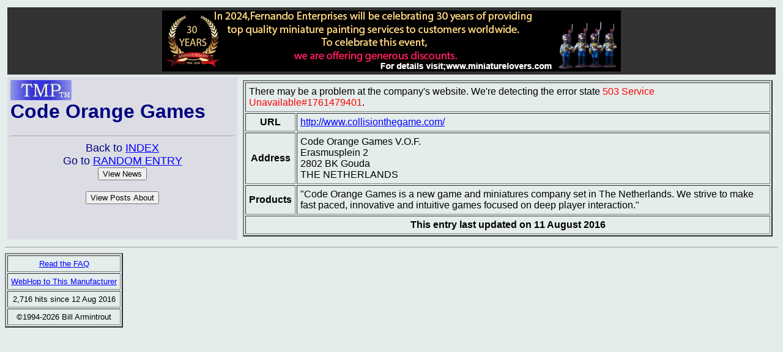

--- FILE ---
content_type: text/html; charset=ISO-8859-1
request_url: http://theminiaturespage.com/man/codeorange/
body_size: 2693
content:

<!DOCTYPE HTML PUBLIC "-//W3C//DTD HTML 4.0 Transitional//EN" "http://www.w3.org/TR/REC-html40/loose.dtd"> <HTML>
<HEAD>
<BASE HREF="http://theminiaturespage.com/">
<TITLE>[TMP] Code Orange Games</TITLE>
</HEAD>
<BODY BGCOLOR="e4edec" TEXT="00000" LINK="BLUE" VLINK="PURPLE" ALINK="RED">
<font face="Arial, Helvetica, sans-serif">
<TABLE CELLPADDING="5" CELLSPACING="4" WIDTH="100%">


  
  

  <TR><TD BGCOLOR="333333" COLSPAN="2">
<center><a href="ads/gobanner.mv?id=873478" target="_blank"><img src="bp/fernando28.jpg" border="0" /></a></center>
</TD></TR>
<TR>
<TD VALIGN="TOP" BGCOLOR="DCDDE4">
<FONT COLOR="NAVY">
<H1><A HREF="/"><IMG SRC="tmpshead.jpg"></A><BR>
Code Orange Games</H1>
<HR>
<CENTER>
<FONT SIZE="+1">
Back to <A HREF="man/">INDEX</A><BR>
Go to <A HREF="man/?random=y">RANDOM ENTRY</A>
<FORM ACTION="news/search.mv" METHOD="POST">
<INPUT TYPE=SUBMIT VALUE="View News" NAME="what">
<INPUT TYPE="hidden" NAME="m" VALUE="codeorange"><INPUT TYPE="hidden" NAME="t" VALUE="Code Orange Games">
</FORM>
<FORM ACTION="http://theminiaturespage.com/boards/search.mv" METHOD="POST">
<INPUT TYPE=SUBMIT VALUE="View Posts About">
<INPUT TYPE="hidden" NAME="sterm" VALUE="Code Orange Games">
</FORM>
</FONT></FONT>
</tD><TD VALIGN="TOP" WIDTH="70%">
<TABLE WIDTH=100% BORDER=2 CELLPADDING=5 CELLSPACING=2>
<TR><TD COLSPAN="2"><P>There may be a problem at the company's website. We're detecting the error state <FONT COLOR="RED">503 Service Unavailable#1761479401</FONT>.</P></TD></TR>
<tr><th>URL</th><td><a href="http://www.collisionthegame.com/" target="_blank">http://www.collisionthegame.com/</a></td></tr>
<TR><TH>Address</TH><TD>Code Orange Games V.O.F.<br />
Erasmusplein 2<br />
2802 BK Gouda<br />
THE NETHERLANDS</TD></TR>
<TR><TH>Products</TH><TD><p>"Code Orange Games is a new game and miniatures company set in The Netherlands. We strive to make fast paced, innovative and intuitive games focused on deep player interaction."</p></TD></TR>
<TR><TH colspan="2">This entry last updated on 11&#160;August&#160;2016</TH></TR>
</TABLE>
</TD></TR></TABLE>
<HR>
<TABLE BORDER=2 CELLPADDING=5 CELLSPACING=2>
<TR align=center><TD colspan=2><FONT SIZE="-1"><A HREF="faq/mandir.mv">Read the FAQ</A></FONT></TD></TR>
<TR align=center><TD colspan=2><FONT SIZE="-1"><A HREF="man/webhop.mv?manucode=codeorange&url=http://www.collisionthegame.com/">WebHop to This Manufacturer</A></FONT></TD></TR>
<TR ALIGN="CENTER"><TD COLSPAN="2"><FONT SIZE="-1">2,716 hits since 12 Aug 2016</FONT></TD></TR>
<TR ALIGN="CENTER"><TD COLSPAN="2"><FONT SIZE="-1">&copy;1994-2026 Bill Armintrout</FONT></TD></TR>
</TABLE>
</BODY>
</HTML>
